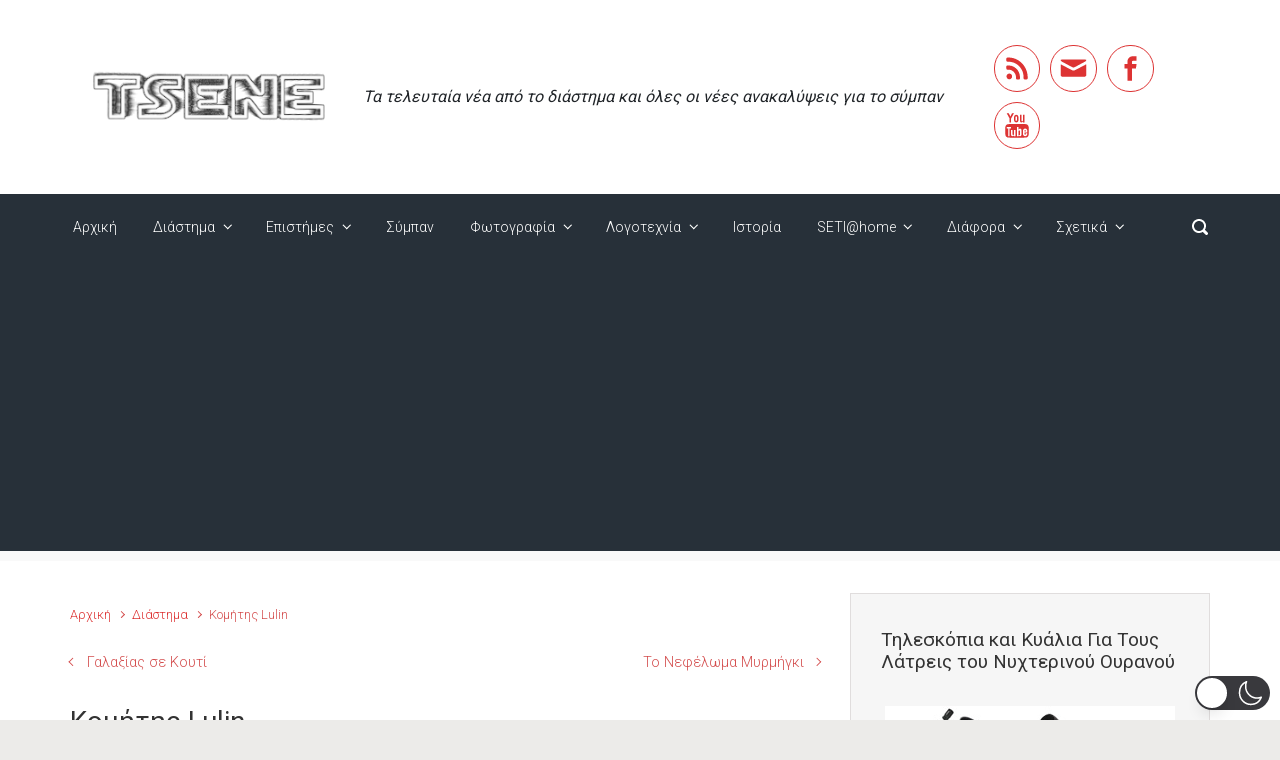

--- FILE ---
content_type: text/html; charset=utf-8
request_url: https://www.google.com/recaptcha/api2/aframe
body_size: 267
content:
<!DOCTYPE HTML><html><head><meta http-equiv="content-type" content="text/html; charset=UTF-8"></head><body><script nonce="O7bznlp0XrG8FsUYqnXvMA">/** Anti-fraud and anti-abuse applications only. See google.com/recaptcha */ try{var clients={'sodar':'https://pagead2.googlesyndication.com/pagead/sodar?'};window.addEventListener("message",function(a){try{if(a.source===window.parent){var b=JSON.parse(a.data);var c=clients[b['id']];if(c){var d=document.createElement('img');d.src=c+b['params']+'&rc='+(localStorage.getItem("rc::a")?sessionStorage.getItem("rc::b"):"");window.document.body.appendChild(d);sessionStorage.setItem("rc::e",parseInt(sessionStorage.getItem("rc::e")||0)+1);localStorage.setItem("rc::h",'1769871087362');}}}catch(b){}});window.parent.postMessage("_grecaptcha_ready", "*");}catch(b){}</script></body></html>